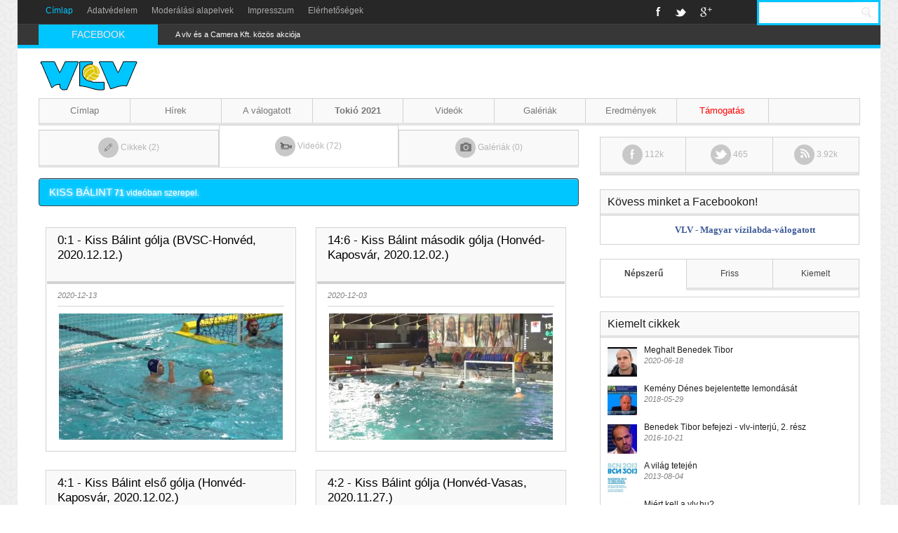

--- FILE ---
content_type: text/html; charset=utf-8
request_url: http://archiv.vlv.hu/tag/3896/videos/page/3
body_size: 8553
content:
<!DOCTYPE html>
<html>
<head>
    <title>VLV – magyar vízilabda-válogatott</title>
	<meta charset="utf-8"/>
	<base href="http://archiv.vlv.hu/" />
	<meta http-equiv="Content-type" content="text/html; charset=utf-8" />
    <meta name="viewport" content="width=device-width, initial-scale=1.0, minimum-scale=1.0, maximum-scale=1.0">
    <link rel="icon" type="image/png" href="img/favicon.ico" />
    <link rel="stylesheet" type="text/css" href="/css/bootstrap.css">
    <link rel="stylesheet" type="text/css" href="/css/bootstrap-responsive.css">
    <link rel="stylesheet" type="text/css" href="/css/flexslider.css">
    <link rel="stylesheet" type="text/css" href="/css/prettyPhoto.css">
    <link rel="stylesheet" type="text/css" href="/css/style.css">
	<link rel="stylesheet" type="text/css" href="/f/skin/minimalist.css" />
    <!--[if lt IE 9]>
    <link href="css/ie8.css" rel="stylesheet" type="text/css" />
    <script src="http://html5shiv.googlecode.com/svn/trunk/html5.js"></script>
    <![endif]-->
    <script type="text/javascript" src="/js/jquery-1.9.0.js"></script>
    <script type="text/javascript" src="/js/main.js"></script>
    <script type="text/javascript" src="/js/jquery.flexslider.js"></script>
    <script type="text/javascript" src="/js/jquery.prettyPhoto.js"></script>
    <script type="text/javascript" src="/js/tinynav.min.js"></script>
    <script type="text/javascript" src="/js/jquery.placeholder.min.js"></script>
    <script type="text/javascript" src="/js/bootstrap.min.js"></script>
    <script type="text/javascript" src="/js/jquery.ticker.js"></script>
	<meta property="og:site_name" content="VLV - Magyar vízilabda-válogatott" />
	<meta property="og:url" content="http://archiv.vlv.hu/tag/3896/videos/page/3" />
	<meta property="og:description" content="VLV – magyar vízilabda-válogatott" />
	<meta property="og:type" content="blog" />
	<meta property="og:image" content="http://archiv.vlv.hu/img/vlv2013.png" />
	<meta property="fb:admins" content="100000308742460" />
	<div id="fb-root"></div>
	<script>
		// fb init
		(function(d, s, id) {
			var js, fjs = d.getElementsByTagName(s)[0];
			if (d.getElementById(id)) return;
			js = d.createElement(s); js.id = id;
			js.src = "//connect.facebook.net/en_US/all.js#xfbml=1";
			fjs.parentNode.insertBefore(js, fjs);
		}(document, 'script', 'facebook-jssdk'));
		// ga init

		var _gaq = _gaq || [];
		_gaq.push(["_setAccount", "UA-5818250-1"]);
		_gaq.push(["_trackPageview"]);
		
		(function() {
			var ga = document.createElement("script"); ga.type = "text/javascript"; ga.async = true;
			ga.src = ("https:" == document.location.protocol ? "https://ssl" : "http://www") + ".google-analytics.com/ga.js";
			var s = document.getElementsByTagName("script")[0]; s.parentNode.insertBefore(ga, s);
		})();


    </script>
	
</head>
<body>
<header>
    <div class="container">
        <div class="row menu-line">
            <div class="span7">
                <nav>
                    <ul>
                        <li class="active"><a href="/">Címlap</a></li>
                        <li><a href="/privacy">Adatvédelem</a></li>
                        <li><a href="/moderation">Moderálási alapelvek</a></li>
                        <li><a href="/about">Impresszum</a></li>
                        <li><a href="/contact">Elérhetőségek</a></li>
                    </ul>
                </nav>
            </div>
            <div class="span3 social-links">
                <ul>
                    <li><a href="http://facebook.com/vlvhu" class="facebook">Facebook</a></li>
                    <li><a href="http://twitter.com/vlvhu" class="twitter">Twitter</a></li>
                    <li><a href="https://plus.google.com/b/109937512765735555236/" class="googleplus">Google+</a></li>
                </ul>
            </div>
            <div class="span2 search-form">
                <form>
                    <input id="searchbox" class="span2" style="background-color:white; color:blue" type="text" name="search" placeholder="Keresés..." />
                    <input type="submit" onClick="window.location.href = '/search/news/'+$('#searchbox').val();return false;" style="background-color:white" name="submit" value="Keresés" />
                </form>
            </div>
        </div>
        <div class="row breaking-news">
            <div class="span2 title">
               <span>FACEBOOK</span>
            </div>
            <div class="span10 header-news">
                <ul id="js-news" class="js-hidden">
                    <li class="news-item"><a href="https://www.facebook.com/vlvhu/posts/1883712514977627" target="_blank">A vlv és a Camera Kft. közös akciója</a></li>
					<li class="news-item"><a href="https://www.facebook.com/vlvhu/videos/1568377189844496/" target="_blank">Nikics-gól lábbal</a></li>
					<li class="news-item"><a href="https://www.facebook.com/vlvhu/videos/1507687409246808/" target="_blank">Madaras-hatos</a></li>
					<li class="news-item"><a href="https://www.facebook.com/vlvhu/videos/1239611292721089/" target="_blank">Dumi varázsol</a></li>
                </ul>
            </div>
			
        </div>
		<!-- <div><center><a href="/paypal/"><img src="/images/donate-banner.jpg" /></a></center></div> -->
        <div class="row logo-line">
            <div class="span3 logo">
                <a href="http://archiv.vlv.hu/">
                    <figure>
                        <img src="img/logo2.png" alt="VLV - Magyar vízilabda-válogatott" />
                    </figure>
                </a>
            </div>
        </div>
        <div class="row main-nav" >
            <div class="span12">
                <nav>
                    <ul>
                        <li class="first-child">
                            <div class="inner">
                                <a href="/">Címlap</a>
                            </div>
                        </li>
                        <li>
                            <div class="inner">
                                <a href="/news">Hírek</a>
                            </div>
                        </li>
                        <li>
                            <div class="inner">
                                <a href="" onClick="return false;">A válogatott</a>
                                <div class="dropdown first-level" style="width:200px;">
                                    <ul>
                                        <li>
                                            <div class="inner">
                                                <a href="" onClick="return false;">Csapat (Tokió 2021) </a>
                                                <div class="dropdown second-level">
                                                    <ul>
                                                        <li>
                                                            <div class="inner">
                                                                <a href="http://archiv.vlv.hu/news/9569/angyal-daniel">Angyal Dániel</a>
                                                            </div>
                                                        </li>
                                                        <li>
                                                            <div class="inner">
                                                                <a href="http://archiv.vlv.hu/news/8798/erdelyi-balazs">Erdélyi Balázs</a>
                                                            </div>
                                                        </li>
                                                        <li>
                                                            <div class="inner">
                                                                <a href="http://archiv.vlv.hu/news/7378/harai-balazs">Hárai Balázs</a>
                                                            </div>
                                                        </li>
                                                        <li>
                                                            <div class="inner">
                                                                <a href="http://archiv.vlv.hu/news/7379/hosnyanszky-norbert">Hosnyánszky Norbert</a>
                                                            </div>
                                                        </li>
														<li>
                                                            <div class="inner">
                                                                <a href="http://archiv.vlv.hu/news/12121/jansik-szilard">Jansik Szilárd</a>
                                                            </div>
                                                        </li>
                                                        <li>
                                                            <div class="inner">
                                                                <a href="http://archiv.vlv.hu/news/9878/manhercz-krisztian">Manhercz Krisztián</a>
                                                            </div>
                                                        </li>
                                                        <li>
                                                            <div class="inner">
                                                                <a href="http://archiv.vlv.hu/news/10823/mezei-tamas">Mezei Tamás</a>
                                                            </div>
                                                        </li>
 
                                                        <li>
                                                            <div class="inner">
                                                                <a href="http://archiv.vlv.hu/news/7383/nagy-viktor">Nagy Viktor</a>
                                                            </div>
                                                        </li>
                                                        <li>
                                                            <div class="inner">
                                                                <a href="http://archiv.vlv.hu/news/13300/pasztor-matyas">Pásztor Mátyás</a>
                                                            </div>
                                                        </li>
                                                        <li>
                                                            <div class="inner">
                                                                <a href="http://archiv.vlv.hu/news/7388/varga-daenes">Varga Dénes</a>
                                                            </div>
                                                        </li>
                                                        <li>
                                                            <div class="inner">
                                                                <a href="http://archiv.vlv.hu/news/8038/vamos-marton">Vámos Márton</a>
                                                            </div>
                                                        </li>
                                                        <li>
                                                            <div class="inner">
                                                                <a href="http://archiv.vlv.hu/news/11527/vogel-soma">Vogel Soma</a>
                                                            </div>
                                                        </li>                                                        <li>
                                                            <div class="inner">
                                                                <a href="http://archiv.vlv.hu/news/10210/zalanki-gergo">Zalánki Gergő</a>
                                                            </div>
                                                        </li>

						    </ul>
						</div>
					     </div>
					</li>
										<li>
                                            <div class="inner">
                                                <a href="" onClick="return false;">Csapat (Budapest 2020) </a>
                                                <div class="dropdown second-level">
                                                    <ul>
                                                        <li>
                                                            <div class="inner">
                                                                <a href="http://archiv.vlv.hu/news/9569/angyal-daniel">Angyal Dániel</a>
                                                            </div>
                                                        </li>
                                                        <li>
                                                            <div class="inner">
                                                                <a href="http://archiv.vlv.hu/news/8798/erdelyi-balazs">Erdélyi Balázs</a>
                                                            </div>
                                                        </li>
                                                        <li>
                                                            <div class="inner">
                                                                <a href="http://archiv.vlv.hu/news/7378/harai-balazs">Hárai Balázs</a>
                                                            </div>
                                                        </li>
                                                        <li>
                                                            <div class="inner">
                                                                <a href="http://archiv.vlv.hu/news/7379/hosnyanszky-norbert">Hosnyánszky Norbert</a>
                                                            </div>
                                                        </li>
														<li>
                                                            <div class="inner">
                                                                <a href="http://archiv.vlv.hu/news/12121/jansik-szilard">Jansik Szilárd</a>
                                                            </div>
                                                        </li>
                                                        <li>
                                                            <div class="inner">
                                                                <a href="http://archiv.vlv.hu/news/9878/manhercz-krisztian">Manhercz Krisztián</a>
                                                            </div>
                                                        </li>
                                                        <li>
                                                            <div class="inner">
                                                                <a href="http://archiv.vlv.hu/news/10823/mezei-tamas">Mezei Tamás</a>
                                                            </div>
                                                        </li>
 
                                                        <li>
                                                            <div class="inner">
                                                                <a href="http://archiv.vlv.hu/news/7383/nagy-viktor">Nagy Viktor</a>
                                                            </div>
                                                        </li>
                                                        <li>
                                                            <div class="inner">
                                                                <a href="http://archiv.vlv.hu/news/11524/pohlk-zoltan">Pohl Zoltán</a>
                                                            </div>
                                                        </li>
                                                        <li>
                                                            <div class="inner">
                                                                <a href="http://archiv.vlv.hu/news/7388/varga-daenes">Varga Dénes</a>
                                                            </div>
                                                        </li>
                                                        <li>
                                                            <div class="inner">
                                                                <a href="http://archiv.vlv.hu/news/8038/vamos-marton">Vámos Márton</a>
                                                            </div>
                                                        </li>
                                                        <li>
                                                            <div class="inner">
                                                                <a href="http://archiv.vlv.hu/news/11527/vogel-soma">Vogel Soma</a>
                                                            </div>
                                                        </li>                                                        <li>
                                                            <div class="inner">
                                                                <a href="http://archiv.vlv.hu/news/10210/zalanki-gergo">Zalánki Gergő</a>
                                                            </div>
                                                        </li>

						    </ul>
						</div>
					     </div>
					</li>
					
					<li>
                                            <div class="inner">
                                                <a href="" onClick="return false;">Csapat (Kvangdzsu, 2019)</a>
                                                <div class="dropdown second-level">
                                                    <ul>
                                                        <li>
                                                            <div class="inner">
                                                                <a href="http://archiv.vlv.hu/news/9569/angyal-daniel">Angyal Dániel</a>
                                                            </div>
                                                        </li>
                                                        <li>
                                                            <div class="inner">
                                                                <a href="http://archiv.vlv.hu/news/8034/batori-bence">Bátori Bence</a>
                                                            </div>
                                                        </li>
                                                        <li>
                                                            <div class="inner">
                                                                <a href="http://archiv.vlv.hu/news/7378/harai-balazs">Hárai Balázs</a>
                                                            </div>
                                                        </li>
                                                        <li>
                                                            <div class="inner">
                                                                <a href="http://archiv.vlv.hu/news/12121/jansik-szilard">Jansik Szilárd</a>
                                                            </div>
                                                        </li>
                                                        <li>
                                                            <div class="inner">
                                                                <a href="http://archiv.vlv.hu/news/9878/manhercz-krisztian">Manhercz Krisztián</a>
                                                            </div>
                                                        </li>
                                                        <li>
                                                            <div class="inner">
                                                                <a href="http://archiv.vlv.hu/news/10823/mezei-tamas">Mezei Tamás</a>
                                                            </div>
                                                        </li>
 
                                                        <li>
                                                            <div class="inner">
                                                                <a href="http://archiv.vlv.hu/news/7383/nagy-viktor">Nagy Viktor</a>
                                                            </div>
                                                        </li>
                                                        <li>
                                                            <div class="inner">
                                                                <a href="http://archiv.vlv.hu/news/11524/pohlk-zoltan">Pohl Zoltán</a>
                                                            </div>
                                                        </li>
                                                        <li>
                                                            <div class="inner">
                                                                <a href="http://archiv.vlv.hu/news/12122/sedlmayer-tamas">Sedlmayer Tamás</a>
                                                            </div>
                                                        </li>														
                                                        <li>
                                                            <div class="inner">
                                                                <a href="http://archiv.vlv.hu/news/7388/varga-daenes">Varga Dénes</a>
                                                            </div>
                                                        </li>
                                                        <li>
                                                            <div class="inner">
                                                                <a href="http://archiv.vlv.hu/news/8038/vamos-marton">Vámos Márton</a>
                                                            </div>
                                                        </li>
                                                        <li>
                                                            <div class="inner">
                                                                <a href="http://archiv.vlv.hu/news/11527/vogel-soma">Vogel Soma</a>
                                                            </div>
                                                        </li>                                                        <li>
                                                            <div class="inner">
                                                                <a href="http://archiv.vlv.hu/news/10210/zalanki-gergo">Zalánki Gergő</a>
                                                            </div>
                                                        </li>

						    </ul>
						</div>
					     </div>
					</li>
					<li>
                                            <div class="inner">
                                                <a href="" onClick="return false;">Csapat (Barcelona, 2018)</a>
                                                <div class="dropdown second-level">
                                                    <ul>
                                                        <li>
                                                            <div class="inner">
                                                                <a href="http://archiv.vlv.hu/news/9569/angyal-daniel">Angyal Dániel</a>
                                                            </div>
                                                        </li>
                                                        <li>
                                                            <div class="inner">
                                                                <a href="http://archiv.vlv.hu/news/8034/batori-bence">Bátori Bence</a>
                                                            </div>
                                                        </li>
                                                        <li>
                                                            <div class="inner">
                                                                <a href="http://archiv.vlv.hu/news/7378/harai-balazs">Bedő Krisztián</a>
                                                            </div>
                                                        </li>
                                                        <li>
                                                            <div class="inner">
                                                                <a href="http://archiv.vlv.hu/news/8798/erdelyi-balazs">Erdélyi Balázs</a>
                                                            </div>
                                                        </li>														
                                                        <li>
                                                            <div class="inner">
                                                                <a href="http://archiv.vlv.hu/news/11526/jansik-david">Jansik Dávid</a>
                                                            </div>
                                                        </li>
                                                        <li>
                                                            <div class="inner">
                                                                <a href="http://archiv.vlv.hu/news/11525/kovacs-gergo">Kovács Gergő</a>
                                                            </div>
                                                        </li>
                                                        <li>
                                                            <div class="inner">
                                                                <a href="http://archiv.vlv.hu/news/9878/manhercz-krisztian">Manhercz Krisztián</a>
                                                            </div>
                                                        </li>
                                                        <li>
                                                            <div class="inner">
                                                                <a href="http://archiv.vlv.hu/news/10823/mezei-tamas">Mezei Tamás</a>
                                                            </div>
                                                        </li>
 
                                                        <li>
                                                            <div class="inner">
                                                                <a href="http://archiv.vlv.hu/news/7383/nagy-viktor">Nagy Viktor</a>
                                                            </div>
                                                        </li>
                                                        <li>
                                                            <div class="inner">
                                                                <a href="http://archiv.vlv.hu/news/11524/pohlk-zoltan">Pohl Zoltán</a>
                                                            </div>
                                                        </li>
                                                        <li>
                                                            <div class="inner">
                                                                <a href="http://archiv.vlv.hu/news/8038/vamos-marton">Vámos Márton</a>
                                                            </div>
                                                        </li>
                                                        <li>
                                                            <div class="inner">
                                                                <a href="http://archiv.vlv.hu/news/11527/vogel-soma">Vogel Soma</a>
                                                            </div>
                                                        </li>                                                        
														<li>
                                                            <div class="inner">
                                                                <a href="http://archiv.vlv.hu/news/10210/zalanki-gergo">Zalánki Gergő</a>
                                                            </div>
                                                        </li>

						    </ul>
						</div>
					     </div>
					</li>
					<li>
                                            <div class="inner">
                                                <a href="" onClick="return false;">Csapat (Budapest, 2017)</a>
                                                <div class="dropdown second-level">
                                                    <ul>
                                                        <li>
                                                            <div class="inner">
                                                                <a href="http://archiv.vlv.hu/news/8032/decker-attila">Decker Attila</a>
                                                            </div>
                                                        </li>
                                                        <li>
                                                            <div class="inner">
                                                                <a href="http://archiv.vlv.hu/news/8031/decker-adam">Decker Ádám</a>
                                                            </div>
                                                        </li>
                                                        <li>
                                                            <div class="inner">
                                                                <a href="http://archiv.vlv.hu/news/8798/erdelyi-balazs">Erdélyi Balázs</a>
                                                            </div>
                                                        </li>
                                                        <li>
                                                            <div class="inner">
                                                                <a href="http://archiv.vlv.hu/news/8030/gor-nagy-miklos">Gór-Nagy Miklós</a>
                                                            </div>
                                                        </li>
                                                        <li>
                                                            <div class="inner">
                                                                <a href="http://archiv.vlv.hu/news/7378/harai-balazs">Hárai Balázs</a>
                                                            </div>
                                                        </li>
                                                        <li>
                                                            <div class="inner">
                                                                <a href="http://archiv.vlv.hu/news/7379/hosnyanszky-norbert">Hosnyánszky Norbert</a>
                                                            </div>
                                                        </li>
                                                        <li>
                                                            <div class="inner">
                                                                <a href="http://archiv.vlv.hu/news/9878/manhercz-krisztian">Manhercz Krisztián</a>
                                                            </div>
                                                        </li>
                                                        <li>
                                                            <div class="inner">
                                                                <a href="http://archiv.vlv.hu/news/10823/mezei-tamas">Mezei Tamás</a>
                                                            </div>
                                                        </li>
 
                                                        <li>
                                                            <div class="inner">
                                                                <a href="http://archiv.vlv.hu/news/7383/nagy-viktor">Nagy Viktor</a>
                                                            </div>
                                                        </li>
                                                        <li>
                                                            <div class="inner">
                                                                <a href="http://archiv.vlv.hu/news/10824/torok-bela">Török Béla</a>
                                                            </div>
                                                        </li>
                                                        <li>
                                                            <div class="inner">
                                                                <a href="http://archiv.vlv.hu/news/7388/varga-daenes">Varga Dénes</a>
                                                            </div>
                                                        </li>
                                                        <li>
                                                            <div class="inner">
                                                                <a href="http://archiv.vlv.hu/news/8038/vamos-marton">Vámos Márton</a>
                                                            </div>
                                                        </li>
                                                        <li>
                                                            <div class="inner">
                                                                <a href="http://archiv.vlv.hu/news/10210/zalanki-gergo">Zalánki Gergő</a>
                                                            </div>
                                                        </li>

						    </ul>
						</div>
					     </div>
					</li>
                                        <li>
                                            <div class="inner">
                                                <a href="" onClick="return false;">Csapat (Rió, 2016)</a>
                                                <div class="dropdown second-level">
                                                    <ul>
                                                        <li>
                                                            <div class="inner">
                                                                <a href="http://archiv.vlv.hu/news/8032/decker-attila">Decker Attila</a>
                                                            </div>
                                                        </li>
                                                        <li>
                                                            <div class="inner">
                                                                <a href="http://archiv.vlv.hu/news/8031/decker-adam">Decker Ádám</a>
                                                            </div>
                                                        </li>
                                                        <li>
                                                            <div class="inner">
                                                                <a href="http://archiv.vlv.hu/news/8798/erdelyi-balazs">Erdélyi Balázs</a>
                                                            </div>
                                                        </li>
                                                        <li>
                                                            <div class="inner">
                                                                <a href="http://archiv.vlv.hu/news/7378/harai-balazs">Hárai Balázs</a>
                                                            </div>
                                                        </li>
                                                        <li>
                                                            <div class="inner">
                                                                <a href="http://archiv.vlv.hu/news/7379/hosnyanszky-norbert">Hosnyánszky Norbert</a>
                                                            </div>
                                                        </li>
                                                        <li>
                                                            <div class="inner">
                                                                <a href="http://archiv.vlv.hu/news/9884/kis-gabor">Kis Gábor</a>
                                                            </div>
                                                        </li>
                                                        <li>
                                                            <div class="inner">
                                                                <a href="http://archiv.vlv.hu/news/9878/manhercz-krisztian">Manhercz Krisztián</a>
                                                            </div>
                                                        </li>
                                                        <li>
                                                            <div class="inner">
                                                                <a href="http://archiv.vlv.hu/news/7383/nagy-viktor">Nagy Viktor</a>
                                                            </div>
                                                        </li>
                                                        <li>
                                                            <div class="inner">
                                                                <a href="http://archiv.vlv.hu/news/7386/szivos-marton">Szivós Márton</a>
                                                            </div>
                                                        </li>
                                                        <li>
                                                            <div class="inner">
                                                                <a href="http://archiv.vlv.hu/news/7387/varga-daniel">Varga Dániel</a>
                                                            </div>
                                                        </li>
                                                        <li>
                                                            <div class="inner">
                                                                <a href="http://archiv.vlv.hu/news/7388/varga-denes">Varga Dénes</a>
                                                            </div>
                                                        </li>
                                                        <li>
                                                            <div class="inner">
                                                                <a href="http://archiv.vlv.hu/news/8038/vamos-marton">Vámos Márton</a>
                                                            </div>
                                                        </li>
                                                        <li>
                                                            <div class="inner">
                                                                <a href="http://archiv.vlv.hu/news/10210/zalanki-gergo">Zalánki Gergő</a>
                                                            </div>
                                                        </li>
                                                    </ul>
                                                </div>
                                            </div>
                                        </li>
                                        <li>
                                            <div class="inner">
                                                <a href="" onClick="return false;">Csapat (Belgrád, 2016)</a>
                                                <div class="dropdown second-level">
                                                    <ul>
                                                        <li>
                                                            <div class="inner">
                                                                <a href="http://archiv.vlv.hu/news/8034/batori-bence">Bátori Bence</a>
                                                            </div>
                                                        </li>
                                                        <li>
                                                            <div class="inner">
                                                                <a href="http://archiv.vlv.hu/news/9883/bisztritsanyi-david">Bisztritsányi Dávid</a>
                                                            </div>
                                                        </li>
                                                        <li>
                                                            <div class="inner">
                                                                <a href="http://archiv.vlv.hu/news/8031/decker-adam">Decker Ádám</a>
                                                            </div>
                                                        </li>
                                                        <li>
                                                            <div class="inner">
                                                                <a href="http://archiv.vlv.hu/news/8798/erdelyi-balazs">Erdélyi Balázs</a>
                                                            </div>
                                                        </li>
                                                        <li>
                                                            <div class="inner">
                                                                <a href="http://archiv.vlv.hu/news/8030/gor-nagy-miklos">Gór-Nagy Miklós</a>
                                                            </div>
                                                        </li>
                                                        <li>
                                                            <div class="inner">
                                                                <a href="http://archiv.vlv.hu/news/7378/harai-balazs">Hárai Balázs</a>
                                                            </div>
                                                        </li>
                                                        <li>
                                                            <div class="inner">
                                                                <a href="http://archiv.vlv.hu/news/7379/hosnyanszky-norbert">Hosnyánszky Norbert</a>
                                                            </div>
                                                        </li>
                                                        <li>
                                                            <div class="inner">
                                                                <a href="http://archiv.vlv.hu/news/9884/kis-gabor">Kis Gábor</a>
                                                            </div>
                                                        </li>
                                                        <li>
                                                            <div class="inner">
                                                                <a href="http://archiv.vlv.hu/news/9878/manhercz-krisztian">Manhercz Krisztián</a>
                                                            </div>
                                                        </li>
                                                        <li>
                                                            <div class="inner">
                                                                <a href="http://archiv.vlv.hu/news/7383/nagy-viktor">Nagy Viktor</a>
                                                            </div>
                                                        </li>
                                                        <li>
                                                            <div class="inner">
                                                                <a href="http://archiv.vlv.hu/news/7387/varga-daniel">Varga Dániel</a>
                                                            </div>
                                                        </li>
                                                        <li>
                                                            <div class="inner">
                                                                <a href="http://archiv.vlv.hu/news/7388/varga-denes">Varga Dénes</a>
                                                            </div>
                                                        </li>
                                                        <li>
                                                            <div class="inner">
                                                                <a href="http://archiv.vlv.hu/news/8038/vamos-marton">Vámos Márton</a>
                                                            </div>
                                                        </li>
                                                    </ul>
                                                </div>
                                            </div>
                                        </li>
                                        <li>
                                            <div class="inner">
                                                <a href="" onClick="return false;">Csapat (Kazany, 2015)</a>
                                                <div class="dropdown second-level">
                                                    <ul>
                                                        <li>
                                                            <div class="inner">
                                                                <a href="http://archiv.vlv.hu/news/9569/angyal-daniel">Angyal Dániel</a>
                                                            </div>
                                                        </li>
                                                        <li>
                                                            <div class="inner">
                                                                <a href="http://archiv.vlv.hu/news/8033/bedo-krisztian">Bedő Krisztián</a>
                                                            </div>
                                                        </li>
                                                        <li>
                                                            <div class="inner">
                                                                <a href="http://archiv.vlv.hu/news/8032/decker-attila">Decker Attila</a>
                                                            </div>
                                                        </li>
                                                        <li>
                                                            <div class="inner">
                                                                <a href="http://archiv.vlv.hu/news/8798/erdelyi-balazs">Erdélyi Balázs</a>
                                                            </div>
                                                        </li>
                                                        <li>
                                                            <div class="inner">
                                                                <a href="http://archiv.vlv.hu/news/8030/gor-nagy-miklos">Gór-Nagy Miklós</a>
                                                            </div>
                                                        </li>
                                                        <li>
                                                            <div class="inner">
                                                                <a href="http://archiv.vlv.hu/news/7378/harai-balazs">Hárai Balázs</a>
                                                            </div>
                                                        </li>
                                                        <li>
                                                            <div class="inner">
                                                                <a href="http://archiv.vlv.hu/news/7379/hosnyanszky-norbert">Hosnyánszky Norbert</a>
                                                            </div>
                                                        </li>
                                                        <li>
                                                            <div class="inner">
                                                                <a href="http://archiv.vlv.hu/news/7382/madaras-norbert">Madaras Norbert</a>
                                                            </div>
                                                        </li>
                                                        <li>
                                                            <div class="inner">
                                                                <a href="http://archiv.vlv.hu/news/7383/nagy-viktor">Nagy Viktor</a>
                                                            </div>
                                                        </li>
                                                        <li>
                                                            <div class="inner">
                                                                <a href="http://archiv.vlv.hu/news/7386/szivos-marton">Szivós Márton</a>
                                                            </div>
                                                        </li>
                                                        <li>
                                                            <div class="inner">
                                                                <a href="http://archiv.vlv.hu/news/7387/varga-daniel">Varga Dániel</a>
                                                            </div>
                                                        </li>
                                                        <li>
                                                            <div class="inner">
                                                                <a href="http://archiv.vlv.hu/news/7388/varga-denes">Varga Dénes</a>
                                                            </div>
                                                        </li>
                                                        <li>
                                                            <div class="inner">
                                                                <a href="http://archiv.vlv.hu/news/8038/vamos-marton">Vámos Márton</a>
                                                            </div>
                                                        </li>
                                                    </ul>
                                                </div>
                                            </div>
                                        </li>
                                        <li>
                                            <div class="inner">
                                                <a href="" onClick="return false;">Csapat (Budapest, 2014)</a>
                                                <div class="dropdown second-level">
                                                    <ul>
                                                        <li>
                                                            <div class="inner">
                                                                <a href="http://archiv.vlv.hu/news/8032/decker-attila">Decker Attila</a>
                                                            </div>
                                                        </li>
                                                        <li>
                                                            <div class="inner">
                                                                <a href="http://archiv.vlv.hu/news/8031/decker-adam">Decker Ádám</a>
                                                            </div>
                                                        </li>
                                                        <li>
                                                            <div class="inner">
                                                                <a href="http://archiv.vlv.hu/news/8798/erdelyi-balazs">Erdélyi Balázs</a>
                                                            </div>
                                                        </li>
                                                        <li>
                                                            <div class="inner">
                                                                <a href="http://archiv.vlv.hu/news/8030/gor-nagy-miklos">Gór-Nagy Miklós</a>
                                                            </div>
                                                        </li>
                                                        <li>
                                                            <div class="inner">
                                                                <a href="http://archiv.vlv.hu/news/7378/harai-balazs">Hárai Balázs</a>
                                                            </div>
                                                        </li>
                                                        <li>
                                                            <div class="inner">
                                                                <a href="http://archiv.vlv.hu/news/7379/hosnyanszky-norbert">Hosnyánszky Norbert</a>
                                                            </div>
                                                        </li>
                                                        <li>
                                                            <div class="inner">
                                                                <a href="http://archiv.vlv.hu/news/7382/madaras-norbert">Madaras Norbert</a>
                                                            </div>
                                                        </li>
                                                        <li>
                                                            <div class="inner">
                                                                <a href="http://archiv.vlv.hu/news/7383/nagy-viktor">Nagy Viktor</a>
                                                            </div>
                                                        </li>
                                                        <li>
                                                            <div class="inner">
                                                                <a href="http://archiv.vlv.hu/news/7386/szivos-marton">Szivós Márton</a>
                                                            </div>
                                                        </li>
                                                        <li>
                                                            <div class="inner">
                                                                <a href="http://archiv.vlv.hu/news/8799/toth-marton">Tóth Márton</a>
                                                            </div>
                                                        </li>
                                                        <li>
                                                            <div class="inner">
                                                                <a href="http://archiv.vlv.hu/news/7387/varga-daniel">Varga Dániel</a>
                                                            </div>
                                                        </li>
                                                        <li>
                                                            <div class="inner">
                                                                <a href="http://archiv.vlv.hu/news/7388/varga-denes">Varga Dénes</a>
                                                            </div>
                                                        </li>
                                                        <li>
                                                            <div class="inner">
                                                                <a href="http://archiv.vlv.hu/news/8038/vamos-marton">Vámos Márton</a>
                                                            </div>
                                                        </li>
                                                    </ul>
                                                </div>
                                            </div>
                                        </li>
                                        <li>
                                            <div class="inner">
                                                <a href="" onClick="return false;">Csapat (Barcelona, 2013)</a>
                                                <div class="dropdown second-level">
                                                    <ul>
                                                        <li>
                                                            <div class="inner">
                                                                <a href="http://archiv.vlv.hu/news/8034/batori-bence">Bátori Bence</a>
                                                            </div>
                                                        </li>
                                                        <li>
                                                            <div class="inner">
                                                                <a href="http://archiv.vlv.hu/news/8033/bedo-krisztian">Bedő  Krisztián</a>
                                                            </div>
                                                        </li>
                                                        <li>
                                                            <div class="inner">
                                                                <a href="http://archiv.vlv.hu/news/8032/decker-attila">Decker Attila</a>
                                                            </div>
                                                        </li>
                                                        <li>
                                                            <div class="inner">
                                                                <a href="http://archiv.vlv.hu/news/8031/decker-adam">Decker Ádám</a>
                                                            </div>
                                                        </li>
                                                        <li>
                                                            <div class="inner">
                                                                <a href="http://archiv.vlv.hu/news/8030/gor-nagy-miklos">Gór-Nagy Miklós</a>
                                                            </div>
                                                        </li>
                                                        <li>
                                                            <div class="inner">
                                                                <a href="http://archiv.vlv.hu/news/7378/harai-balazs">Hárai Balázs</a>
                                                            </div>
                                                        </li>
                                                        <li>
                                                            <div class="inner">
                                                                <a href="http://archiv.vlv.hu/news/7379/hosnyanszky-norbert">Hosnyánszky Norbert</a>
                                                            </div>
                                                        </li>
                                                        <li>
                                                            <div class="inner">
                                                                <a href="http://archiv.vlv.hu/news/7382/madaras-norbert">Madaras Norbert</a>
                                                            </div>
                                                        </li>
                                                        <li>
                                                            <div class="inner">
                                                                <a href="http://archiv.vlv.hu/news/7383/nagy-viktor">Nagy Viktor</a>
                                                            </div>
                                                        </li>
                                                        <li>
                                                            <div class="inner">
                                                                <a href="http://archiv.vlv.hu/news/7386/szivos-marton">Szivós Márton</a>
                                                            </div>
                                                        </li>
                                                        <li>
                                                            <div class="inner">
                                                                <a href="http://archiv.vlv.hu/news/7387/varga-daniel">Varga Dániel</a>
                                                            </div>
                                                        </li>
                                                        <li>
                                                            <div class="inner">
                                                                <a href="http://archiv.vlv.hu/news/7388/varga-denes">Varga Dénes</a>
                                                            </div>
                                                        </li>
                                                        <li>
                                                            <div class="inner">
                                                                <a href="http://archiv.vlv.hu/news/8038/vamos-marton">Vámos Márton</a>
                                                            </div>
                                                        </li>
                                                    </ul>
                                                </div>
                                            </div>
                                        </li>
                                        <li>
                                            <div class="inner">
                                                <a href="" onClick="return false;">Csapat (London, 2012)</a>
                                                <div class="dropdown second-level">
                                                    <ul>
                                                        <li>
                                                            <div class="inner">
                                                                <a href="/news/7377/biros-peter">Biros Péter</a>
                                                            </div>
                                                        </li>
                                                        <li>
                                                            <div class="inner">
                                                                <a href="/news/7378/harai-balazs">Hárai Balázs</a>
                                                            </div>
                                                        </li>
                                                        <li>
                                                            <div class="inner">
                                                                <a href="/news/7379/hosnyanszky-norbert">Hosnyánszky Norbert</a>
                                                            </div>
                                                        </li>
                                                        <li>
                                                            <div class="inner">
                                                                <a href="/news/7380/kasas-tamas">Kásás Tamás</a>
                                                            </div>
                                                        </li>
                                                        <li>
                                                            <div class="inner">
                                                                <a href="/news/7381/kiss-gergely">Kiss Gergely</a>
                                                            </div>
                                                        </li>
                                                        <li>
                                                            <div class="inner">
                                                                <a href="/news/7382/madaras-norbert">Madaras Norbert</a>
                                                            </div>
                                                        </li>
                                                        <li>
                                                            <div class="inner">
                                                                <a href="/news/7383/nagy-viktor">Nagy Viktor</a>
                                                            </div>
                                                        </li>
                                                        <li>
                                                            <div class="inner">
                                                                <a href="/news/7384/steinmetz-adam">Steinmetz Ádám</a>
                                                            </div>
                                                        </li>
                                                        <li>
                                                            <div class="inner">
                                                                <a href="/news/7385/szecsi-zoltan">Szécsi Zoltán</a>
                                                            </div>
                                                        </li>
                                                        <li>
                                                            <div class="inner">
                                                                <a href="/news/7386/szivos-marton">Szivós Márton</a>
                                                            </div>
                                                        </li>
                                                        <li>
                                                            <div class="inner">
                                                                <a href="/news/7387/varga-daniel">Varga Dániel</a>
                                                            </div>
                                                        </li>
                                                        <li>
                                                            <div class="inner">
                                                                <a href="/news/7388/varga-denes">Varga Dénes</a>
                                                            </div>
                                                        </li>
                                                        <li>
                                                            <div class="inner">
                                                                <a href="/news/7389/varga-tamas">Varga Tamás</a>
                                                            </div>
                                                        </li>
                                                    </ul>
                                                </div>
                                            </div>
                                        </li>
<!--                                        <li>
                                            <div class="inner">
                                                <a href="" onClick="return false;">Stáb</a>
                                                <div class="dropdown second-level" style="width:200px;">
                                                    <ul>
                                                        <li>
                                                            <div class="inner">
                                                                <a href="/news/7392/benedek-tibor">Benedek Tibor</a>
                                                            </div>
                                                        </li>
                                                        <li>
                                                            <div class="inner">
                                                                <a href="/news/10222/cseh-krisztina">Cseh Krisztina</a>
                                                            </div>
                                                        </li>
                                                        <li>
                                                            <div class="inner">
                                                                <a href="/tag/885/dr-gabor-antal">Dr. Gábor Antal</a>
                                                            </div>
                                                        </li>
                                                        <li>
                                                            <div class="inner">
                                                                <a href="/news/9749/gerendas-gyorgy">Gerendás György</a>
                                                            </div>
                                                        </li>
                                                        <li>
                                                            <div class="inner">
                                                                <a href="/news/7807/gergely-istvan">Gergely István</a>
                                                            </div>
                                                        </li>
                                                        <li>
                                                            <div class="inner">
                                                                <a href="/news/7810/horvath-tamas">Horváth Tamás</a>
                                                            </div>
                                                        </li>
                                                        <li>
                                                            <div class="inner">
                                                                <a href="/tag/131/illes-roland">Illés Roland</a>
                                                            </div>
                                                        </li>
                                                        <li>
                                                            <div class="inner">
                                                                <a href="" onClick="return false;">Imre Tóvári Zsuzsanna</a>
                                                            </div>
                                                        </li>
                                                    </ul>
                                                </div>
                                            </div>
                                        </li>-->
                                    </ul>
                                </div>
                            </div>
                        </li>
                        <li><div class="inner"><a href="/news/13304/tokio-2021-olimpia/"><strong>Tokió 2021</strong></a></div></li>
                    	<li><div class="inner"><a href="/video">Videók</a></div></li>
                        <li><div class="inner"><a href="/gallery">Galériák</a></div></li>
                        
                        <li>
                            <div class="inner">
                                <a href="" onClick="return false;">Eredmények</a>
                                <div class="dropdown first-level">
                                    <ul>
                                        <li>
                                            <div class="inner">
                                                <a href="/news/13004/2021-a-magyar-valogatott-eredmenyei">2021</a>
                                            </div>
                                        </li>
										<li>
                                            <div class="inner">
                                                <a href="/news/12448/2020-a-magyar-valogatott-eredmenyei">2020</a>
                                            </div>
                                        </li>
										<li>
                                            <div class="inner">
                                                <a href="/news/11868/2019-a-magyar-valogatott-eredmenyei">2019</a>
                                            </div>
                                        </li>
										<li>
                                            <div class="inner">
                                                <a href="/news/11250/a-magyar-ferfi-vizilabda-valogatott-merkozesei-2018">2018</a>
                                            </div>
                                        </li>
                                        <li>
                                            <div class="inner">
                                                <a href="/news/10779/a-magyar-ferfi-vizilabda-valogatott-merkozesei-2017">2017</a>
                                            </div>
                                        </li>
                                        <li>
                                            <div class="inner">
                                                <a href="/news/9910/a-magyar-ferfi-vizilabda-valogatott-merkozesei-2016">2016</a>
                                            </div>
                                        </li>
                                        <li>
                                            <div class="inner">
                                                <a href="/news/9205/a-magyar-ferfi-vizilabda-valogatott-merkozesei-2015">2015</a>
                                            </div>
                                        </li>
                                        <li>
                                            <div class="inner">
                                                <a href="/news/8515/a-magyar-ferfi-vizilabda-valogatott-merkozesei-2014">2014</a>
                                            </div>
                                        </li>
                                        <li>
                                            <div class="inner">
                                                <a href="/news/7875/a-magyar-ferfi-vizilabda-valogatott-merkozesei-2013">2013</a>
                                            </div>
                                        </li>
                                        <li>
                                            <div class="inner">
                                                <a href="/news/7298/a-magyar-ferfi-vizilabda-valogatott-merkozesei-2012">2012</a>
                                            </div>
                                        </li>
                                        <li>
                                            <div class="inner">
                                                <a href="/news/7270/a-magyar-ferfi-vizilabda-valogatott-merkozesei-2011">2011</a>
                                            </div>
                                        </li>
                                        <li>
                                            <div class="inner">
                                                <a href="/news/6086/a-magyar-ferfi-vizilabda-valogatott-merkozesei-2010">2010</a>
                                            </div>
                                        </li>
                                        <li>
                                            <div class="inner">
                                                <a href="/news/5421/a-magyar-ferfi-vizilabda-valogatott-merkozesei-2009">2009</a>
                                            </div>
                                        </li>
                                        <li>
                                            <div class="inner">
                                                <a href="/news/2733/a-magyar-ferfi-vizilabda-valogatott-merkozesei-2008">2008</a>
                                            </div>
                                        </li>
                                        <li>
                                            <div class="inner">
                                                <a href="/news/1146/a-magyar-ferfi-vizilabda-valogatott-merkozesei-2007">2007</a>
                                            </div>
                                        </li>
                                        <li>
                                            <div class="inner">
                                                <a href="/news/1147/a-magyar-ferfi-vizilabda-valogatott-merkozesei-2006">2006</a>
                                            </div>
                                        </li>
                                        <li>
                                            <div class="inner">
                                                <a href="/news/1148/a-magyar-ferfi-vizilabda-valogatott-merkozesei-2005">2005</a>
                                            </div>
                                        </li>
                                        <li>
                                            <div class="inner">
                                                <a href="/news/1149/a-magyar-ferfi-vizilabda-valogatott-merkozesei-2004">2004</a>
                                            </div>
                                        </li>
                                        <li>
                                            <div class="inner">
                                                <a href="/news/1150/a-magyar-ferfi-vizilabda-valogatott-merkozesei-2003">2003</a>
                                            </div>
                                        </li>
                                        <li>
                                            <div class="inner">
                                                <a href="/news/1151/-a-magyar-ferfi-vizilabda-valogatott-merkozesei-2002">2002</a>
                                            </div>
                                        </li>
                                        <li>
                                            <div class="inner">
                                                <a href="/news/1152/-a-magyar-ferfi-vizilabda-valogatott-merkozesei-2001">2001</a>
                                            </div>
                                        </li>
                                        <li>
                                            <div class="inner">
                                                <a href="/news/1153/a-magyar-ferfi-vizilabda-valogatott-merkozesei-2000">2000</a>
                                            </div>
                                        </li>
                                    </ul>
                                </div>
                            </div>
                        </li>
						<li>
                            <div class="inner">
                                <a href="paypal"><font color="red">Támogatás</font></a>                               
                            </div>
                        </li>
                    </ul>
                </nav>
            </div>
        </div>
    </div>
</header>

			<div id="main">
    <div class="container" >
        <div class="row">
            <div class="content span8 blog-style">
                <div class="social-counter" style="border-top:1px solid #c8c8c8">
	                <div class="counter first-child">
	                    <a href="http://archiv.vlv.hu/tag/3896/news/page/1" class="x1"><div class="inner-counter"><i></i> Cikkek (2)</div></a>
	                </div>
	                <div class="counter cselected">
						<a href="http://archiv.vlv.hu/tag/3896/videos/page/1" class="x2"><div class="inner-counter"><i></i> Videók (72)</div></a>
	                </div>
	                <div class="counter last-child">
						<a href="http://archiv.vlv.hu/tag/3896/galleries/page/1" class="x3"><div class="inner-counter"><i></i> Galériák (0)</div></a>
	                </div>
                </div>
                <div class="alert alert-info" style="margin-top:15px;">
                    <div class="inner-alert">
                        <span class="alert-title">Kiss Bálint</span> <strong>71</strong> videóban szerepel.
                    </div>
                </div>
                <article style="width:365px; float:left; margin:10px;">
		                    <div class="inner" style="width:355px;">
		                        <div class="text" style="width:353px">
		                            <div class="inner-border">
		                                <div class="title" style="height:60px; max-height:60px;" onMouseOver="$(this).css('backgroundColor','#E6E6E6');" onMouseOut="$(this).css('backgroundColor','#F9F9F9');"><a href="http://archiv.vlv.hu/video/49031/0-1-kiss-balint-golja-bvsc-honved-2020-12-12">0:1 - Kiss Bálint gólja (BVSC-Honvéd, 2020.12.12.)</a></div>
		                                <div class="description">
		                                    <div class="date">2020-12-13</div>
		                                    <div class="excerpt">
		                                        <p>
													<center>
														<a href="http://archiv.vlv.hu/video/49031/0-1-kiss-balint-golja-bvsc-honved-2020-12-12">
															<img src="http://archiv.vlv.hu//container/news/01_0_1_KissB_150.jpg" style="height:180px" border="0" />
														</a>
													</center>
		                                        </p>
		                                    </div>
		                                </div>
		                            </div>
		                        </div>
		                    </div>
		                </article>                <article style="width:365px; float:left; margin:10px;">
		                    <div class="inner" style="width:355px;">
		                        <div class="text" style="width:353px">
		                            <div class="inner-border">
		                                <div class="title" style="height:60px; max-height:60px;" onMouseOver="$(this).css('backgroundColor','#E6E6E6');" onMouseOut="$(this).css('backgroundColor','#F9F9F9');"><a href="http://archiv.vlv.hu/video/48751/14-6-kiss-balint-masodik-golja-honved-kaposvar-2020-12-02">14:6 - Kiss Bálint második gólja (Honvéd-Kaposvár, 2020.12.02.)</a></div>
		                                <div class="description">
		                                    <div class="date">2020-12-03</div>
		                                    <div class="excerpt">
		                                        <p>
													<center>
														<a href="http://archiv.vlv.hu/video/48751/14-6-kiss-balint-masodik-golja-honved-kaposvar-2020-12-02">
															<img src="http://archiv.vlv.hu//container/news/20_14_6_KissBalint_2_150.jpg" style="height:180px" border="0" />
														</a>
													</center>
		                                        </p>
		                                    </div>
		                                </div>
		                            </div>
		                        </div>
		                    </div>
		                </article>                <article style="width:365px; float:left; margin:10px;">
		                    <div class="inner" style="width:355px;">
		                        <div class="text" style="width:353px">
		                            <div class="inner-border">
		                                <div class="title" style="height:60px; max-height:60px;" onMouseOver="$(this).css('backgroundColor','#E6E6E6');" onMouseOut="$(this).css('backgroundColor','#F9F9F9');"><a href="http://archiv.vlv.hu/video/48736/4-1-kiss-balint-elso-golja-honved-kaposvar-2020-12-02">4:1 - Kiss Bálint első gólja (Honvéd-Kaposvár, 2020.12.02.)</a></div>
		                                <div class="description">
		                                    <div class="date">2020-12-03</div>
		                                    <div class="excerpt">
		                                        <p>
													<center>
														<a href="http://archiv.vlv.hu/video/48736/4-1-kiss-balint-elso-golja-honved-kaposvar-2020-12-02">
															<img src="http://archiv.vlv.hu//container/news/05_4_1_KissBAlint_1_150.jpg" style="height:180px" border="0" />
														</a>
													</center>
		                                        </p>
		                                    </div>
		                                </div>
		                            </div>
		                        </div>
		                    </div>
		                </article>                <article style="width:365px; float:left; margin:10px;">
		                    <div class="inner" style="width:355px;">
		                        <div class="text" style="width:353px">
		                            <div class="inner-border">
		                                <div class="title" style="height:60px; max-height:60px;" onMouseOver="$(this).css('backgroundColor','#E6E6E6');" onMouseOut="$(this).css('backgroundColor','#F9F9F9');"><a href="http://archiv.vlv.hu/video/48633/4-2-kiss-balint-golja-honved-vasas-2020-11-27">4:2 - Kiss Bálint gólja (Honvéd-Vasas, 2020.11.27.)</a></div>
		                                <div class="description">
		                                    <div class="date">2020-11-28</div>
		                                    <div class="excerpt">
		                                        <p>
													<center>
														<a href="http://archiv.vlv.hu/video/48633/4-2-kiss-balint-golja-honved-vasas-2020-11-27">
															<img src="http://archiv.vlv.hu//container/news/06_4_2_KissBalint_150.jpg" style="height:180px" border="0" />
														</a>
													</center>
		                                        </p>
		                                    </div>
		                                </div>
		                            </div>
		                        </div>
		                    </div>
		                </article>                <article style="width:365px; float:left; margin:10px;">
		                    <div class="inner" style="width:355px;">
		                        <div class="text" style="width:353px">
		                            <div class="inner-border">
		                                <div class="title" style="height:60px; max-height:60px;" onMouseOver="$(this).css('backgroundColor','#E6E6E6');" onMouseOut="$(this).css('backgroundColor','#F9F9F9');"><a href="http://archiv.vlv.hu/video/47801/3-6-kiss-balint-golja-honved-szolnok-2020-10-24">3:6 - Kiss Bálint gólja (Honvéd-Szolnok, 2020.10.24.)</a></div>
		                                <div class="description">
		                                    <div class="date">2020-10-25</div>
		                                    <div class="excerpt">
		                                        <p>
													<center>
														<a href="http://archiv.vlv.hu/video/47801/3-6-kiss-balint-golja-honved-szolnok-2020-10-24">
															<img src="http://archiv.vlv.hu//container/news/09_3_6_KissBalint__150.jpg" style="height:180px" border="0" />
														</a>
													</center>
		                                        </p>
		                                    </div>
		                                </div>
		                            </div>
		                        </div>
		                    </div>
		                </article>                <article style="width:365px; float:left; margin:10px;">
		                    <div class="inner" style="width:355px;">
		                        <div class="text" style="width:353px">
		                            <div class="inner-border">
		                                <div class="title" style="height:60px; max-height:60px;" onMouseOver="$(this).css('backgroundColor','#E6E6E6');" onMouseOut="$(this).css('backgroundColor','#F9F9F9');"><a href="http://archiv.vlv.hu/video/46897/13-5-kiss-balint-hatodik-golja-honved-tatabanya-2020-09-02">13:5 -Kiss Bálint hatodik gólja (Honvéd-Tatabánya, 2020.09.02.)</a></div>
		                                <div class="description">
		                                    <div class="date">2020-09-13</div>
		                                    <div class="excerpt">
		                                        <p>
													<center>
														<a href="http://archiv.vlv.hu/video/46897/13-5-kiss-balint-hatodik-golja-honved-tatabanya-2020-09-02">
															<img src="http://archiv.vlv.hu//container/news/19_13_5_Kiss_B_5_150.jpg" style="height:180px" border="0" />
														</a>
													</center>
		                                        </p>
		                                    </div>
		                                </div>
		                            </div>
		                        </div>
		                    </div>
		                </article>                <article style="width:365px; float:left; margin:10px;">
		                    <div class="inner" style="width:355px;">
		                        <div class="text" style="width:353px">
		                            <div class="inner-border">
		                                <div class="title" style="height:60px; max-height:60px;" onMouseOver="$(this).css('backgroundColor','#E6E6E6');" onMouseOut="$(this).css('backgroundColor','#F9F9F9');"><a href="http://archiv.vlv.hu/video/46896/12-5-kiss-balint-otodik-golja-honved-tatabanya-2020-09-02">12:5 - Kiss Bálint ötödik gólja (Honvéd-Tatabánya, 2020.09.02.)</a></div>
		                                <div class="description">
		                                    <div class="date">2020-09-13</div>
		                                    <div class="excerpt">
		                                        <p>
													<center>
														<a href="http://archiv.vlv.hu/video/46896/12-5-kiss-balint-otodik-golja-honved-tatabanya-2020-09-02">
															<img src="http://archiv.vlv.hu//container/news/18_12_5_Kiss_B_4_150.jpg" style="height:180px" border="0" />
														</a>
													</center>
		                                        </p>
		                                    </div>
		                                </div>
		                            </div>
		                        </div>
		                    </div>
		                </article>                <article style="width:365px; float:left; margin:10px;">
		                    <div class="inner" style="width:355px;">
		                        <div class="text" style="width:353px">
		                            <div class="inner-border">
		                                <div class="title" style="height:60px; max-height:60px;" onMouseOver="$(this).css('backgroundColor','#E6E6E6');" onMouseOut="$(this).css('backgroundColor','#F9F9F9');"><a href="http://archiv.vlv.hu/video/46892/9-4-kiss-balint-negyedik-golja-honved-tatabanya-2020-09-02">9:4 - Kiss Bálint negyedik gólja (Honvéd-Tatabánya, 2020.09.02.)</a></div>
		                                <div class="description">
		                                    <div class="date">2020-09-13</div>
		                                    <div class="excerpt">
		                                        <p>
													<center>
														<a href="http://archiv.vlv.hu/video/46892/9-4-kiss-balint-negyedik-golja-honved-tatabanya-2020-09-02">
															<img src="http://archiv.vlv.hu//container/news/14_9_4_Kiss_B_3_150.jpg" style="height:180px" border="0" />
														</a>
													</center>
		                                        </p>
		                                    </div>
		                                </div>
		                            </div>
		                        </div>
		                    </div>
		                </article>                <article style="width:365px; float:left; margin:10px;">
		                    <div class="inner" style="width:355px;">
		                        <div class="text" style="width:353px">
		                            <div class="inner-border">
		                                <div class="title" style="height:60px; max-height:60px;" onMouseOver="$(this).css('backgroundColor','#E6E6E6');" onMouseOut="$(this).css('backgroundColor','#F9F9F9');"><a href="http://archiv.vlv.hu/video/46882/4-1-kiss-balint-harmadik-golja-honved-tatabanya-2020-09-02">4:1 - Kiss Bálint harmadik gólja (Honvéd-Tatabánya, 2020.09.02.)</a></div>
		                                <div class="description">
		                                    <div class="date">2020-09-13</div>
		                                    <div class="excerpt">
		                                        <p>
													<center>
														<a href="http://archiv.vlv.hu/video/46882/4-1-kiss-balint-harmadik-golja-honved-tatabanya-2020-09-02">
															<img src="http://archiv.vlv.hu//container/news/06_4_1_Kiss_B_2_150.jpg" style="height:180px" border="0" />
														</a>
													</center>
		                                        </p>
		                                    </div>
		                                </div>
		                            </div>
		                        </div>
		                    </div>
		                </article>                <article style="width:365px; float:left; margin:10px;">
		                    <div class="inner" style="width:355px;">
		                        <div class="text" style="width:353px">
		                            <div class="inner-border">
		                                <div class="title" style="height:60px; max-height:60px;" onMouseOver="$(this).css('backgroundColor','#E6E6E6');" onMouseOut="$(this).css('backgroundColor','#F9F9F9');"><a href="http://archiv.vlv.hu/video/46880/3-1-kiss-balint-masodik-golja-otmeteres-honved-tatabanya-2020-09-02">3:1 - Kiss Bálint második gólja, ötméteres (Honvéd-Tatabánya, 2020.09.02.)</a></div>
		                                <div class="description">
		                                    <div class="date">2020-09-13</div>
		                                    <div class="excerpt">
		                                        <p>
													<center>
														<a href="http://archiv.vlv.hu/video/46880/3-1-kiss-balint-masodik-golja-otmeteres-honved-tatabanya-2020-09-02">
															<img src="http://archiv.vlv.hu//container/news/04_3_1_Kiss_B_2_5m_150.jpg" style="height:180px" border="0" />
														</a>
													</center>
		                                        </p>
		                                    </div>
		                                </div>
		                            </div>
		                        </div>
		                    </div>
		                </article><div style="clear:both"></div><center><div class="pagination"><a href="/tag/3896/videos/page/2">◄ előző</a> &nbsp; <a href="/tag/3896/videos/page/1">1</a> &nbsp; <a href="/tag/3896/videos/page/2">2</a> &nbsp; <span class="current">3</span> &nbsp; <a href="/tag/3896/videos/page/4">4</a> &nbsp; <a href="/tag/3896/videos/page/5">5</a> &nbsp; <a href="/tag/3896/videos/page/6">6</a> &nbsp; <a href="/tag/3896/videos/page/7">7</a> &nbsp; <a href="/tag/3896/videos/page/8">8</a> &nbsp; <a href="/tag/3896/videos/page/4">következő ►</a></div>
</center>
            </div>
            <aside class="span4">
                <div class="widget">
                    <div class="inner inner-sides">
                        <div class="social-counter">
                        <div class="counter first-child">
                            <a href="http://www.facebook.com/vlvhu" class="facebook"><div class="inner-counter"><i></i> 112k</div></a>
                        </div>
                        <div class="counter">
                            <a href="http://twitter.com/vlvhu" class="twitter"><div class="inner-counter"><i></i> 465</div></a>
                        </div>
                        <div class="counter last-child">
                            <a href="/rss2/" class="rss"><div class="inner-counter"><i></i> 3.92k</div></a>
                        </div>
                        </div>
                    </div>
                </div>

                <div class="widget">
                    <div class="inner">
                        <h3>Kövess minket a Facebookon!</h3>
                        <div class="follow-us">
                            <iframe src="//www.facebook.com/plugins/like.php?href=http%3A%2F%2Ffacebook.com%2Fvlvhu&amp;send=false&amp;layout=button_count&amp;width=90&amp;show_faces=false&amp;font=arial&amp;colorscheme=light&amp;action=like&amp;height=21" scrolling="no" frameborder="0" style="border:none; overflow:hidden; width:90px; height:21px;" allowTransparency="true"></iframe>
							&nbsp; <a href="http://facebook.com/vlvhu" style="color:#3B5998; font-family:Tahoma; font-size:13px; font-weight:700">VLV - Magyar vízilabda-válogatott</a>
                        </div>
                    </div>
                </div>
                <div class="widget">
                    <div class="inner">
                    <div class="tabbable"> <!-- Only required for left/right tabs -->
                        <ul class="nav nav-tabs">
                            <li class="first-child active">
                                <a data-toggle="tab" href="#tab1"><div class="inner-tab">Népszerű</div></a>
                            </li>
                            <li>
                                <a data-toggle="tab" href="#tab2"><div class="inner-tab">Friss</div></a>
                            </li>
                            <li>
                                <a data-toggle="tab" href="#tab3"><div class="inner-tab">Kiemelt</div></a>
                            </li>
                        </ul>
                        <div class="tab-content">
                            <div id="tab1" class="tab-pane active">
                                <ul>

                                </ul>
                            </div>
                            <div id="tab2" class="tab-pane">
                                <ul>
                                    <li>
                                        <a title="Zágráb, 2024 – Európa-bajnokság" href="/news/13608/zagrab-2024-europa-bajnoksag">
                                            <figure>
                                                <img src="/upl_container/smallpic/1/3/13608_71.jpg" alt="Zágráb, 2024 – Európa-bajnokság" />
                                            </figure>
                                            <p>Zágráb, 2024 – Európa-bajnokság <br> <span> 2024-01-11 </span></p>
                                        </a>
                                    </li>                                    <li>
                                        <a title="A vlv közli: tájékoztatás" href="/news/13600/a-vlv-kozli-tajekoztatas">
                                            <figure>
                                                <img src="/upl_container/smallpic/1/3/13600_71.jpg" alt="A vlv közli: tájékoztatás" />
                                            </figure>
                                            <p>A vlv közli: tájékoztatás <br> <span> 2022-01-16 </span></p>
                                        </a>
                                    </li>                                    <li>
                                        <a title="A válogatásba a Covid is beleszólt - Märcz Tamás a vlv-nek" href="/news/13599/a-valogatasba-a-covid-is-beleszolt-marcz-tamas-a-vlv-nek">
                                            <figure>
                                                <img src="/upl_container/smallpic/1/3/13599_71.jpg" alt="A válogatásba a Covid is beleszólt - Märcz Tamás a vlv-nek" />
                                            </figure>
                                            <p>A válogatásba a Covid is beleszólt - Märcz Tamás a vlv-nek <br> <span> 2022-01-15 </span></p>
                                        </a>
                                    </li>                                    <li>
                                        <a title="Itt a Montenegró ellen készülő keret!" href="/news/13598/itt-a-montenegro-ellen-keszulo-keret">
                                            <figure>
                                                <img src="/upl_container/smallpic/1/3/13598_71.jpg" alt="Itt a Montenegró ellen készülő keret!" />
                                            </figure>
                                            <p>Itt a Montenegró ellen készülő keret! <br> <span> 2022-01-14 </span></p>
                                        </a>
                                    </li>
                                </ul>
                            </div>
                            <div id="tab3" class="tab-pane">
                                <ul>
                                    <li>
                                        <a title="Meghalt Benedek Tibor" href="/news/12709/meghalt-benedek-tibor">
                                            <figure>
                                                <img src="/upl_container/smallpic/1/2/12709_71.jpg" alt="Meghalt Benedek Tibor" />
                                            </figure>
                                            <p>Meghalt Benedek Tibor <br> <span> 2020-06-18 </span></p>
                                        </a>
                                    </li>                                    <li>
                                        <a title="Kemény Dénes bejelentette lemondását" href="/news/11434/kemeny-denes-bejelentette-lemondasat">
                                            <figure>
                                                <img src="/upl_container/smallpic/1/1/11434_71.jpg" alt="Kemény Dénes bejelentette lemondását" />
                                            </figure>
                                            <p>Kemény Dénes bejelentette lemondását <br> <span> 2018-05-29 </span></p>
                                        </a>
                                    </li>                                    <li>
                                        <a title="Benedek Tibor befejezi - vlv-interjú, 2. rész" href="/news/10393/benedek-tibor-befejezi-vlv-interju-2-resz">
                                            <figure>
                                                <img src="/upl_container/smallpic/1/0/10393_71.jpg" alt="Benedek Tibor befejezi - vlv-interjú, 2. rész" />
                                            </figure>
                                            <p>Benedek Tibor befejezi - vlv-interjú, 2. rész <br> <span> 2016-10-21 </span></p>
                                        </a>
                                    </li>                                    <li>
                                        <a title="A világ tetején" href="/news/8174/a-vilag-tetejen">
                                            <figure>
                                                <img src="/upl_container/smallpic/8/1/8174_71.jpg" alt="A világ tetején" />
                                            </figure>
                                            <p>A világ tetején <br> <span> 2013-08-04 </span></p>
                                        </a>
                                    </li>                                    <li>
                                        <a title="   Miért kell a vlv.hu?   " href="/news/1241/miert-kell-a-vlv-hu">
                                            <figure>
                                                <img src="/upl_container/smallpic/1/2/1241_71.jpg" alt="   Miért kell a vlv.hu?   " />
                                            </figure>
                                            <p>   Miért kell a vlv.hu?    <br> <span> 2007-03-06 </span></p>
                                        </a>
                                    </li>
                                </ul>
                            </div>
                        </div>
                    </div>
                </div>
                </div>




                
                                                                                                                                                                                                        
                <div class="widget">
                    <div class="inner">
                        <h3>Kiemelt cikkek</h3>
                        <div class="list">
                            <ul>
                                    <li>
                                        <a title="Meghalt Benedek Tibor" href="/news/12709/meghalt-benedek-tibor">
                                            <figure>
                                                <img src="/upl_container/smallpic/1/2/12709_71.jpg" alt="Meghalt Benedek Tibor" />
                                            </figure>
                                            <p>Meghalt Benedek Tibor <br> <span> 2020-06-18 </span></p>
                                        </a>
                                    </li>                                    <li>
                                        <a title="Kemény Dénes bejelentette lemondását" href="/news/11434/kemeny-denes-bejelentette-lemondasat">
                                            <figure>
                                                <img src="/upl_container/smallpic/1/1/11434_71.jpg" alt="Kemény Dénes bejelentette lemondását" />
                                            </figure>
                                            <p>Kemény Dénes bejelentette lemondását <br> <span> 2018-05-29 </span></p>
                                        </a>
                                    </li>                                    <li>
                                        <a title="Benedek Tibor befejezi - vlv-interjú, 2. rész" href="/news/10393/benedek-tibor-befejezi-vlv-interju-2-resz">
                                            <figure>
                                                <img src="/upl_container/smallpic/1/0/10393_71.jpg" alt="Benedek Tibor befejezi - vlv-interjú, 2. rész" />
                                            </figure>
                                            <p>Benedek Tibor befejezi - vlv-interjú, 2. rész <br> <span> 2016-10-21 </span></p>
                                        </a>
                                    </li>                                    <li>
                                        <a title="A világ tetején" href="/news/8174/a-vilag-tetejen">
                                            <figure>
                                                <img src="/upl_container/smallpic/8/1/8174_71.jpg" alt="A világ tetején" />
                                            </figure>
                                            <p>A világ tetején <br> <span> 2013-08-04 </span></p>
                                        </a>
                                    </li>                                    <li>
                                        <a title="   Miért kell a vlv.hu?   " href="/news/1241/miert-kell-a-vlv-hu">
                                            <figure>
                                                <img src="/upl_container/smallpic/1/2/1241_71.jpg" alt="   Miért kell a vlv.hu?   " />
                                            </figure>
                                            <p>   Miért kell a vlv.hu?    <br> <span> 2007-03-06 </span></p>
                                        </a>
                                    </li>
                            </ul>
                        </div>
                    </div>
                </div>
            </aside>
			
        </div>
    </div>
</div>
<footer>
    <div class="container">
        <div class="row">
            <div class="span4 footer-widget">
                <h3>Rólunk</h3>
                <p>
                    A honlap Kemény Dénes akkori szövetségi kapitány, volt MVLSZ-elnök kezdeményezésére jött létre a 2007-es melbourne-i világbajnokság előtt, hogy korszerű médiaeszközként segítse a férfi válogatottat. Működésének teljes technikai-technológiai hátterét, valamint a tartalmat kezdettől az STB Tömegkommunikációs Kiadói és Tanácsadó Betéti Társaság biztosítja.
                </p>
            </div>
            <div class="span4 footer-widget">
                <h3>CÍMKÉK</h3>
                <div class="row flickr-gallery">
					<center>
						<a class="tag" href="/tag/29/varga-denes">Varga Dénes</a><a class="tag" href="/tag/28/varga-daniel">Varga Dániel</a><a class="tag" href="/tag/42/kiss-gergely">Kiss Gergely</a><a class="tag" href="/tag/69/szivos-marton">Szivós Márton</a><a class="tag" href="/tag/23/madaras-norbert">Madaras Norbert</a><a class="tag" href="/tag/412/otmeteres">ötméteres</a><a class="tag" href="/tag/112/kemeny-denes">Kemény Dénes</a><a class="tag" href="/tag/41/biros-peter">Biros Péter</a><a class="tag" href="/tag/127/volvo-kupa">Volvo Kupa</a><a class="tag" href="/tag/88/hosnyanszky-norbert">Hosnyánszky Norbert</a><a class="tag" href="/tag/48/euroliga">Euroliga</a><a class="tag" href="/tag/43/eger-vasas">Eger-Vasas</a><a class="tag" href="/tag/87/kis-gabor">Kis Gábor</a><a class="tag" href="/tag/27/steinmetz-adam">Steinmetz Ádám</a>
					</center>
                </div>
            </div>
            <div class="span4 footer-widget">
                <h3>LINKEK</h3>
                <div class="tweet first-child">
                    <a href="http://waterpology.com/">Waterpology</a>,
					<a href="http://www.waterpolonline.ru/">waterpolonline.ru</a>,
					<a href="http://elcuervowaterpolo.blogspot.hu/">el cuervo waterpolo</a>,
					<a href="http://egrivizilabda.hu/">Eger</a>,
					<a href="http://www.szve.hu/">Szeged</a>,
					<a href="http://www.vizilabda-szolnok.hu/">Szolnok</a>,
                    <a href="http://oscwaterpolo.hu/">OSC</a>,
					<a href="http://www.honved-vizilabda.hu/">Honvéd</a><br /><br />
                </div>
            </div>
        </div>
    </div>
</footer>
<div class="sub-footer">
    <div class="container">
        <div class="row">
            <div class="span9 copyright">
                Copyright &copy; 2007-2026 Stb Bt., built by Pernick
            </div>
            <div class="span3 social-links">
                <ul>
                    <li><a href="http://facebook.com/vlvhu" class="facebook">Facebook</a></li>
                    <li><a href="http://twitter.com/vlvhu" class="twitter">Twitter</a></li>
                    <li><a href="https://plus.google.com/b/109937512765735555236/" class="googleplus">Google+</a></li>
                </ul>
            </div>
        </div>
        <a href="#" class="back-to-top">Scroll Top</a>
    </div>
</div>
</body>
</html>

--- FILE ---
content_type: application/javascript
request_url: http://archiv.vlv.hu/js/main.js
body_size: 1979
content:
var Voxis = {
    slideCounter : 0,
	morecount : 1,
	moreStuff : function(type, pattern) {
		$.post('/ajax', { 'method' : 'getMore', 'type' : type, 'pattern' : pattern, 'morecount': Voxis.morecount }, function(data) {
			$('.morebutton').remove();
			$('#sval').append(data);
			Voxis.morecount++;
		});
	},
    init : function() {
        jQuery('.contact-form #send_message').click(function(e){
    
        e.preventDefault();
        var error = false;
        var $this = jQuery(this);
        var name = $this.parent().find('#name').val();
        var email = $this.parent().find('#email').val();
        var message = $this.parent().find('#message').val();
        
            if(name.length == 0){
                error = true;
                jQuery('#name').css('border','1px solid red');
            }
            else
            {
                jQuery('#name').css('border','1px solid #CCCCCC');
            }
                
            if(email.length == 0 || email.indexOf('@') == '-1'){
                error = true;
                jQuery('#email').css('border','1px solid red');
            }
            else
            {  
                
                jQuery('#email').css('border','1px solid #CCCCCC');
            }
            
            if(message.length == 0){
                error = true;
                jQuery('#message').css('border','1px solid red');
            }
            else
            {                   
                jQuery('#message').css('border','1px solid #CCCCCC');
            }

            if(error == true)
            {
                jQuery('#contact-success').hide();
                jQuery('#contact-error').hide();
            }
            
            
            if(error == false){
                document.getElementById('contactform').submit();
            }
        });

        jQuery('input, textarea').placeholder();

        jQuery("a[rel^='prettyPhoto']").prettyPhoto({
        });

        jQuery(".main-nav nav > ul").tinyNav({
            active: 'active',
            header: 'Navigation'
        });
        jQuery('.l_tinynav1').addClass('hidden-phone');
        jQuery('#tinynav1').addClass('visible-phone');
        jQuery('#js-news').ticker({
            titleText: '',
        });

        if(jQuery('nav > ul.l_tinynav1 > li').length < 9)
            jQuery('header .main-nav nav > ul > li:last-child .inner a').css("border-right", "solid 1px #d3d2d2");

        Voxis.slidersInit();
        Voxis.resizeFeaturedVideo();
        Voxis.articleShowcase();
        Voxis.commentsBorder();
        Voxis.resizeContentHeight();
        Voxis.toggleBox();
        jQuery(window).scroll(function() {
            Voxis.hideScrollToTop();
        });
        jQuery('.back-to-top').click(Voxis.scrollTop);

        jQuery('aside .photo-list .photo a').tooltip();
    },
    slidersInit : function() {
        jQuery('#entertainment-slider').flexslider({
            'controlNav': true,
            'directionNav' : false,
            "touch": true,
            "animation": "slide",
            "animationLoop": true,
            "slideshow" : false
        });

        jQuery('#business-slider').flexslider({
            'controlNav': true,
            'directionNav' : false,
            "touch": true,
            "animation": "slide",
            "animationLoop": true,
            "slideshow" : false
        });

        jQuery('#slider').flexslider({
            'controlNav': false,
            'directionNav' : false,
            "touch": true,
            "animation": "fade",
            "animationLoop": true,
            "slideshow" : false
        });

        jQuery('.slide-box .slider').flexslider({
            'controlNav': false,
            'directionNav' : true,
            "touch": true,
            "animation": "slide",
            "animationLoop": true,
            "slideshow" : false
        })

        jQuery('.slider-navigation .navigation-item').on('click', function() {
            var link = jQuery(this).attr('rel');
            link = parseInt(link);
            jQuery('.slider-navigation .navigation-item.active').removeClass('active');
            jQuery(this).addClass('active');
            jQuery('#slider').flexslider((link-1));
            clearInterval(intervalID);
            intervalID = setInterval( Voxis.moveSliders, 5000 );
        });

        var intervalID = setInterval( Voxis.moveSliders, 5000 );
    },
    moveSliders : function() {
        var max = jQuery('.slider-navigation .navigation-item').length;
        Voxis.slideCounter++;
        if (Voxis.slideCounter < max) {
            jQuery('.slider-navigation .navigation-item.active').next().click();
        } else {
            Voxis.slideCounter = 0;
            jQuery('.slider-navigation .navigation-item:first-child').click();
        }
    },
    resizeFeaturedVideo : function() {
        var divW = jQuery('aside .featured-video').width();
        var videoH = 0.5625 * divW;
        jQuery('aside .featured-video iframe').attr('width', divW);
        jQuery('aside .featured-video iframe').attr('height', videoH);
    },
    articleShowcase : function() {
        jQuery('.article-showcase article').on('click', function() {
            jQuery('.article-showcase article.active').removeClass('active');
            jQuery(this).addClass('active');
            var link = jQuery(this).attr('rel');
            jQuery('.article-showcase .big-article.active').removeClass('active').fadeOut('slow', function() {
                jQuery('.article-showcase .big-article[rel="'+link+'"]').fadeIn('slow');
                jQuery('.article-showcase .big-article[rel="'+link+'"]').addClass('active');
            });
        });
    },
    commentsBorder : function() {
        jQuery('.top-comment').each(function() {
            var commentH = jQuery(this).height();
            var figureH = jQuery(this).find('figure').first().height();
            //console.log(figureH);
            jQuery(this).find('.border').height((commentH-(1.9 * figureH)));
//            var positionTop = jQuery(this).children().last().position().top;
//            console.log(positionTop);
        });
    },
    resizeContentHeight : function() {
        var windowH = jQuery(window).height();
        var headerH = jQuery('header').height();
        var sliderH = jQuery('.slider').height();
        var footerH = jQuery('footer').height();
        var sub_footerH = jQuery('.sub-footer').height();

        var contentH = windowH - headerH - sliderH - footerH - sub_footerH - 19;

        jQuery('#main > .container').css({
            "min-height" : contentH
        });
    },
    toggleBox : function() {
        jQuery('.toggle-box .close-box').on('click', function() {
           var box = jQuery(this).parent().parent().parent();
            if(box.hasClass('open')) {
                box.find('.content-toggle').slideUp("fast", function() {
                    box.removeClass('open').addClass('closed');
                });
            }
            if(box.hasClass('closed')) {
                box.find('.content-toggle').slideDown("fast", function() {
                    box.removeClass('closed').addClass('open');
                });
            }
        });
    },
    scrollTop : function() {
        jQuery('body, html').animate({
            scrollTop:  "0px"
        }, 500);
        return false;
    },
    hideScrollToTop : function() {
        var windowH = jQuery(window).height();
        var scrollH = jQuery(window).scrollTop() + windowH - 100;
        if( windowH < scrollH ) {
            jQuery('.back-to-top').fadeIn('slow');
        } else {
            jQuery('.back-to-top').fadeOut('slow');
        }
    }
}

jQuery(document).ready(function() {
   Voxis.init();
	$("#searchbox").keypress(function(e) {
	    if (e.which == 13) {
			window.location.href = '/search/news/'+$("#searchbox").val();
			return false;
		}
	});
});

jQuery(window).resize(function() {
    Voxis.resizeFeaturedVideo();
    Voxis.commentsBorder();
    Voxis.resizeContentHeight();
});